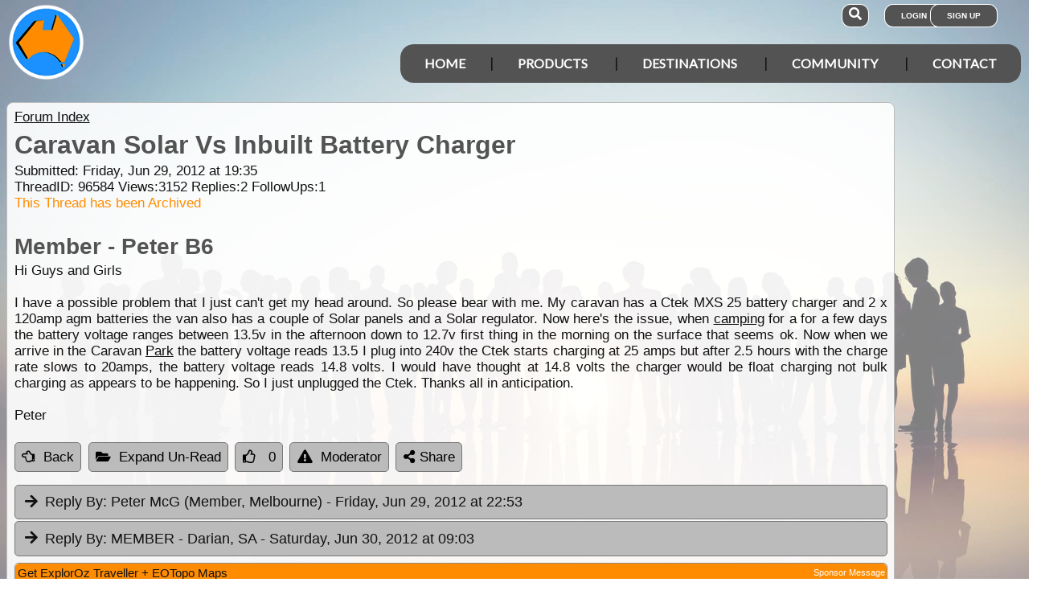

--- FILE ---
content_type: text/html; charset=utf-8
request_url: https://www.google.com/recaptcha/api2/aframe
body_size: 183
content:
<!DOCTYPE HTML><html><head><meta http-equiv="content-type" content="text/html; charset=UTF-8"></head><body><script nonce="oJJikYnMPqX61BvYaZ2PoA">/** Anti-fraud and anti-abuse applications only. See google.com/recaptcha */ try{var clients={'sodar':'https://pagead2.googlesyndication.com/pagead/sodar?'};window.addEventListener("message",function(a){try{if(a.source===window.parent){var b=JSON.parse(a.data);var c=clients[b['id']];if(c){var d=document.createElement('img');d.src=c+b['params']+'&rc='+(localStorage.getItem("rc::a")?sessionStorage.getItem("rc::b"):"");window.document.body.appendChild(d);sessionStorage.setItem("rc::e",parseInt(sessionStorage.getItem("rc::e")||0)+1);localStorage.setItem("rc::h",'1769002687877');}}}catch(b){}});window.parent.postMessage("_grecaptcha_ready", "*");}catch(b){}</script></body></html>